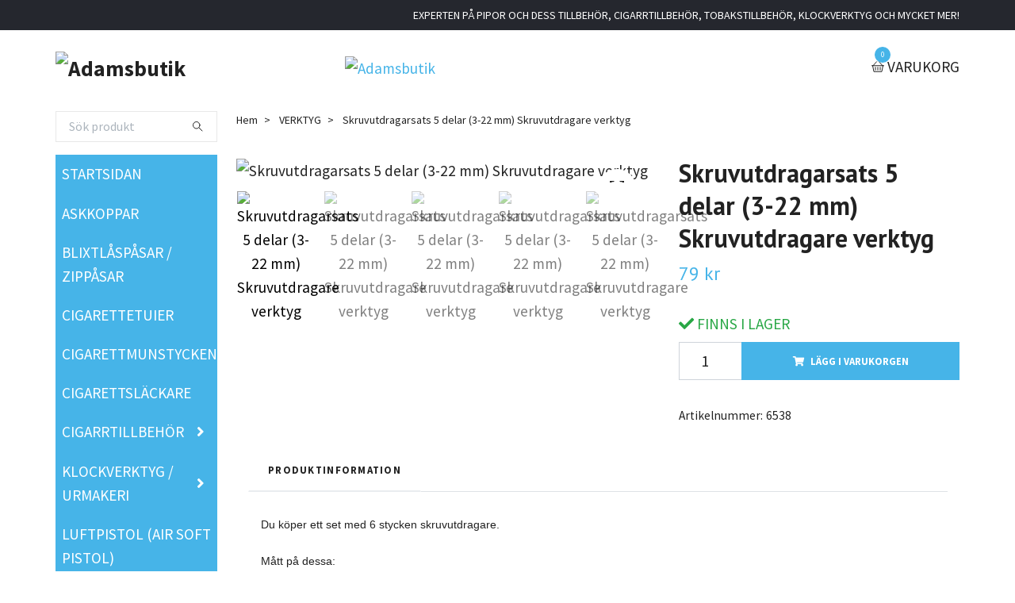

--- FILE ---
content_type: text/html; charset=utf-8
request_url: https://adamsbutik.se/verktyg1/skruvutdragare-verktyg-skruvutdragarsats
body_size: 12430
content:
<!DOCTYPE html>
<html class="no-javascript" lang="sv">
<head><meta property="ix:host" content="cdn.quickbutik.com/images"><meta http-equiv="Content-Type" content="text/html; charset=utf-8">
<title>Skruvutdragarsats 5 delar (3-22 mm) Skruvutdragare verktyg - Adamsbutik :: Pipa - Cigarr - Tobakstillbehör - Klockverktyg - med mer</title>
<meta name="author" content="Quickbutik">
<meta name="description" content="Du köper ett set med 6 stycken skruvutdragare.Mått på dessa:3-6 mm6-8 mm8-11 mm11-14 mm14-18 mm18-22 mmTotalvikt: ca 250 gram">
<meta property="og:description" content="Du köper ett set med 6 stycken skruvutdragare.Mått på dessa:3-6 mm6-8 mm8-11 mm11-14 mm14-18 mm18-22 mmTotalvikt: ca 250 gram">
<meta property="og:title" content="Skruvutdragarsats 5 delar (3-22 mm) Skruvutdragare verktyg - Adamsbutik :: Pipa - Cigarr - Tobakstillbehör - Klockverktyg - med mer">
<meta property="og:url" content="https://adamsbutik.se/verktyg1/skruvutdragare-verktyg-skruvutdragarsats">
<meta property="og:site_name" content="Adamsbutik">
<meta property="og:type" content="website">
<meta property="og:image" content="https://cdn.quickbutik.com/images/23902b/products/62d6c247d8dc5.jpeg?format=webp">
<meta property="twitter:card" content="summary">
<meta property="twitter:title" content="Adamsbutik">
<meta property="twitter:description" content="Du köper ett set med 6 stycken skruvutdragare.Mått på dessa:3-6 mm6-8 mm8-11 mm11-14 mm14-18 mm18-22 mmTotalvikt: ca 250 gram">
<meta property="twitter:image" content="https://cdn.quickbutik.com/images/23902b/products/62d6c247d8dc5.jpeg?format=webp">
<meta name="viewport" content="width=device-width, initial-scale=1, maximum-scale=1">
<script>document.documentElement.classList.remove('no-javascript');</script><!-- Vendor Assets --><link rel="stylesheet" href="https://use.fontawesome.com/releases/v5.15.4/css/all.css">
<link href="https://storage.quickbutik.com/templates/swift/css/assets.min.css?3030" rel="stylesheet">
<!-- Theme Stylesheet --><link href="https://storage.quickbutik.com/templates/swift/css/theme-main.css?3030" rel="stylesheet">
<link href="https://storage.quickbutik.com/stores/23902b/templates/swift/css/theme-sub.css?3030" rel="stylesheet">
<link href="https://storage.quickbutik.com/stores/23902b/templates/swift/css/custom.css?3030" rel="stylesheet">
<!-- Google Fonts --><link href="//fonts.googleapis.com/css?family=Source+Sans+Pro:400,700%7CPT+Sans:400,700" rel="stylesheet" type="text/css"  media="all" /><!-- Favicon--><link rel="canonical" href="https://adamsbutik.se/verktyg1/skruvutdragare-verktyg-skruvutdragarsats">
<!-- Tweaks for older IEs--><!--[if lt IE 9]>
      <script src="https://oss.maxcdn.com/html5shiv/3.7.3/html5shiv.min.js"></script>
      <script src="https://oss.maxcdn.com/respond/1.4.2/respond.min.js"></script
    ><![endif]-->	<meta name="google-site-verification" content="i4Tv07NUJHAqpk1irK5srkjMa58X28nEHqcu_3jaiDg" />
<style>.hide { display: none; }</style>
<script type="text/javascript" defer>document.addEventListener('DOMContentLoaded', () => {
    document.body.setAttribute('data-qb-page', 'product');
});</script>
</head>
<body>
    <header class="header">
   
   <!-- Section: Top Bar-->
   <div data-qb-area="top" data-qb-element="" class="top-bar  text-sm">
      <div class="container py-2">
         <div class="row align-items-center">
            <div class="col-12 col-lg-auto px-0">
               <ul class="mb-0  d-flex text-center text-sm-left justify-content-center justify-content-lg-start list-unstyled">
                  
                 
                  <!-- Component: Language Dropdown-->

                  <!-- Component: Tax Dropdown-->

                  <!-- Currency Dropdown-->

               </ul>
            </div>

            <!-- Component: Top information -->
            <div class="mt-2 mt-lg-0 col-12 col-lg  text-center text-lg-right px-0">
               <span data-qb-element="top_right_text" class="w-100">EXPERTEN PÅ PIPOR OCH DESS TILLBEHÖR, CIGARRTILLBEHÖR, TOBAKSTILLBEHÖR, KLOCKVERKTYG OCH MYCKET MER!</span>
            </div>

         </div>
      </div>
   </div>
   <!-- /Section: Top Bar -->
   <!-- Section: Main Header -->
   <div class="navbar-position"></div>
   <nav data-qb-area="header" data-qb-element="" class="navbar-expand-lg navbar-light ">
      <div class="container pt-lg-4">
         <div class="row">
            <div class="navbar col-12 px-lg-0 py-0">
               <div class="list-inline-item order-0 d-lg-none col-auto p-0 outline-none">
                  <a href="#" data-toggle="modal" data-target="#sidebarLeft" class="text-hover-primary">
                     <svg class="svg-icon navbar-icon">
                        <use xlink:href="#menu-hamburger-1"></use>
                     </svg>
                  </a>
               </div>
               <a data-qb-element="use_logo" href="https://adamsbutik.se" title="Adamsbutik"
                  class="navbar-brand order-1 order-lg-1 text-center text-md-left col-auto p-0">
               
               <img alt="Adamsbutik" class="img-fluid img-logo" srcset="https://cdn.quickbutik.com/images/23902b/templates/swift/assets/logo.png?s=3030&auto=format&dpr=1 1x, https://cdn.quickbutik.com/images/23902b/templates/swift/assets/logo.png?s=3030&auto=format&dpr=2 2x, https://cdn.quickbutik.com/images/23902b/templates/swift/assets/logo.png?s=3030&auto=format&dpr=3 3x"
                  src="https://cdn.quickbutik.com/images/23902b/templates/swift/assets/logo.png?s=3030&auto=format">
               </a>
               
               
               <a data-qb-element="header_showtopimage" class="d-none d-lg-block px-2 order-lg-2 col-5 p-0" href="/">
                  <img alt="Adamsbutik" class="img-fluid" srcset="https://cdn.quickbutik.com/images/23902b/templates/swift/assets/topimage.png?s=3030&auto=format&dpr=1 1x, https://cdn.quickbutik.com/images/23902b/templates/swift/assets/topimage.png?s=3030&auto=format&dpr=2 2x, https://cdn.quickbutik.com/images/23902b/templates/swift/assets/topimage.png?s=3030&auto=format&dpr=3 3x" src="https://cdn.quickbutik.com/images/23902b/templates/swift/assets/topimage.png?s=3030&auto=format">
               </a>
               
               <ul class="list-inline order-2 order-lg-4 mb-0 text-right col-auto p-0 outline-none">
                  <li class="list-inline-item">
                     <a data-qb-element="header_carttext" href="#" data-toggle="modal" data-target="#sidebarCart"
                        class="position-relative text-hover-primary d-flex align-items-center qs-cart-view">
                        <svg class="svg-icon navbar-icon">
                           <use xlink:href="#basket-1"></use>
                        </svg>
                        <div class="navbar-icon-badge icon-count text-white primary-bg basket-count-items">0
                        </div>
                        <span class="d-none d-sm-inline color-text-base">VARUKORG
                        </span>
                     </a>
                  </li>
               </ul>
            </div>
         </div>
      </div>
      <div class="container pt-2">
         <div class="row navbar-bg px-0 mainmenu_font_size">
            <ul class="col navbar-nav d-none d-lg-flex mt-lg-0 flex-wrap px-0">
            </ul>
         </div>
      </div>
   </nav>
   <!-- /Section: Main Header -->
</header>
<!-- Section: Top Menu -->
<div id="sidebarLeft" tabindex="-1" role="dialog" aria-hidden="true" class="modal fade modal-left">
   <div role="document" class="modal-dialog">
      <div class="modal-content">
         <div class="modal-header pb-0 border-0 d-block">
            <div class="row">
               <form action="/shop/search" method="get" class="col d-lg-flex w-100 my-lg-0 mb-2 pt-1">
                  <div class="search-wrapper input-group">
                     <input type="text" name="s" placeholder="Sök produkt" aria-label="Search"
                        aria-describedby="button-search" class="form-control pl-3 border-0 mobile-search" />
                     <div class="input-group-append ml-0">
                        <button id="button-search" type="submit" class="btn py-0 btn-underlined border-0">
                           <svg class="svg-icon navbar-icon">
                              <use xlink:href="#search-1"></use>
                           </svg>
                        </button>
                     </div>
                  </div>
               </form>
               <button type="button" data-dismiss="modal" aria-label="Close" class="close col-auto close-rotate">
                  <svg class="svg-icon w-3rem h-3rem svg-icon-light align-middle">
                     <use xlink:href="#close-1"></use>
                  </svg>
               </button>
            </div>
         </div>
         <div class="modal-body pt-0">
            <div class="px-2 pb-5">
               <ul class="nav flex-column">
                  <li class="nav-item ">
                     <a href="/" title="STARTSIDAN" class="nav-link mobile-nav-link pl-0">STARTSIDAN</a>
                  </li>
                  <li class="nav-item ">
                     <a href="/products" title="ASKKOPPAR" class="nav-link mobile-nav-link pl-0">ASKKOPPAR</a>
                  </li>
                  <li class="nav-item ">
                     <a href="/blixtpasar-zippasar" title="BLIXTLÅSPÅSAR / ZIPPÅSAR" class="nav-link mobile-nav-link pl-0">BLIXTLÅSPÅSAR / ZIPPÅSAR</a>
                  </li>
                  <li class="nav-item ">
                     <a href="/cigarettetuier" title="CIGARETTETUIER" class="nav-link mobile-nav-link pl-0">CIGARETTETUIER</a>
                  </li>
                  <li class="nav-item ">
                     <a href="/cigarettmunstycken" title="CIGARETTMUNSTYCKEN" class="nav-link mobile-nav-link pl-0">CIGARETTMUNSTYCKEN</a>
                  </li>
                  <li class="nav-item ">
                     <a href="/cigarettslackare" title="CIGARETTSLÄCKARE" class="nav-link mobile-nav-link pl-0">CIGARETTSLÄCKARE</a>
                  </li>
                  <li class="nav-item dropdown">
                     <a href="/cigarrtillbehor" data-toggle="collapse" data-target="#cat9" aria-haspopup="true"
                        aria-expanded="false"
                        class="nav-link mobile-nav-link pl-0 mobile-dropdown-toggle dropdown-toggle">CIGARRTILLBEHÖR</a>
                     <div id="cat9" class="collapse">
                        <ul class="nav flex-column ml-3">
                           <li class="nav-item">
                              <a class="nav-link mobile-nav-link pl-0 show-all" href="/cigarrtillbehor" title="CIGARRTILLBEHÖR">Visa alla i CIGARRTILLBEHÖR</a>
                           </li>
                           <li class="nav-item">
                              <a href="/cigarrtillbehor/askfat-askkoppar" class="nav-link mobile-nav-link pl-0 ">ASKFAT / ASKKOPPAR</a>
                           </li>
                           <li class="nav-item">
                              <a href="/cigarrtillbehor/fodral-etuier-vaskor" class="nav-link mobile-nav-link pl-0 ">FODRAL, ETUIER &amp; VÄSKOR</a>
                           </li>
                           <li class="nav-item">
                              <a href="/cigarrtillbehor/humidor" class="nav-link mobile-nav-link pl-0 ">HUMIDOR</a>
                           </li>
                           <li class="nav-item">
                              <a href="/cigarrtillbehor/munstycken-for-cigarr-cigarill" class="nav-link mobile-nav-link pl-0 ">MUNSTYCKEN FÖR CIGARR &amp; CIGARILL</a>
                           </li>
                           <li class="nav-item">
                              <a href="/cigarrtillbehor/tillbehor-till-cigarr-humidor" class="nav-link mobile-nav-link pl-0 ">TILLBEHÖR TILL CIGARR &amp; HUMIDOR</a>
                           </li>
                           <li class="nav-item">
                              <a href="/cigarrtillbehor/tandare-tandstickor" class="nav-link mobile-nav-link pl-0 ">TÄNDARE &amp; TÄNDSTICKOR</a>
                           </li>
                        </ul>
                     </div>
                  </li>
                  <li class="nav-item dropdown">
                     <a href="/klockverktyg-urmakeri" data-toggle="collapse" data-target="#cat137" aria-haspopup="true"
                        aria-expanded="false"
                        class="nav-link mobile-nav-link pl-0 mobile-dropdown-toggle dropdown-toggle">KLOCKVERKTYG / URMAKERI</a>
                     <div id="cat137" class="collapse">
                        <ul class="nav flex-column ml-3">
                           <li class="nav-item">
                              <a class="nav-link mobile-nav-link pl-0 show-all" href="/klockverktyg-urmakeri" title="KLOCKVERKTYG / URMAKERI">Visa alla i KLOCKVERKTYG / URMAKERI</a>
                           </li>
                           <li class="nav-item">
                              <a href="/klockverktyg-urmakeri/verktyg" class="nav-link mobile-nav-link pl-0 ">KLOCKVERKTYG</a>
                           </li>
                           <li class="nav-item">
                              <a href="/klockverktyg-urmakeri/klockarmband" class="nav-link mobile-nav-link pl-0 ">KLOCKARMBAND</a>
                           </li>
                           <li class="nav-item">
                              <a href="/klockverktyg-urmakeri/forstoring-lupp-glasogon" class="nav-link mobile-nav-link pl-0 ">FÖRSTORINGSGLAS (Lupp &amp; Glasögon)</a>
                           </li>
                           <li class="nav-item">
                              <a href="/klockverktyg-urmakeri/reservdelar" class="nav-link mobile-nav-link pl-0 ">RESERVDELAR</a>
                           </li>
                        </ul>
                     </div>
                  </li>
                  <li class="nav-item ">
                     <a href="/air-soft-pistoler" title="LUFTPISTOL (AIR SOFT PISTOL)" class="nav-link mobile-nav-link pl-0">LUFTPISTOL (AIR SOFT PISTOL)</a>
                  </li>
                  <li class="nav-item ">
                     <a href="/modellbilar" title="MODELLBILAR OCH MOTORCYKEL" class="nav-link mobile-nav-link pl-0">MODELLBILAR OCH MOTORCYKEL</a>
                  </li>
                  <li class="nav-item dropdown">
                     <a href="/pipor" data-toggle="collapse" data-target="#cat11" aria-haspopup="true"
                        aria-expanded="false"
                        class="nav-link mobile-nav-link pl-0 mobile-dropdown-toggle dropdown-toggle">PIPOR</a>
                     <div id="cat11" class="collapse">
                        <ul class="nav flex-column ml-3">
                           <li class="nav-item">
                              <a class="nav-link mobile-nav-link pl-0 show-all" href="/pipor" title="PIPOR">Visa alla i PIPOR</a>
                           </li>
                           <li class="nav-item">
                              <a href="/pipor/amadeus-pipor" class="nav-link mobile-nav-link pl-0 ">Amadeus Pipor (Grekland)</a>
                           </li>
                           <li class="nav-item">
                              <a href="/pipor/angelo-pipor" class="nav-link mobile-nav-link pl-0 ">Angelo Pipor</a>
                           </li>
                           <li class="nav-item">
                              <a href="/pipor/billiga-pipor-tillverkade-i-kina" class="nav-link mobile-nav-link pl-0 ">Billiga pipor (Kina)</a>
                           </li>
                           <li class="nav-item">
                              <a href="/pipor/boktra-pipor-tillverkade-i-tjeckien" class="nav-link mobile-nav-link pl-0 ">Bokträ pipor</a>
                           </li>
                           <li class="nav-item">
                              <a href="/pipor/cassis-pipor" class="nav-link mobile-nav-link pl-0 ">Cassis pipor</a>
                           </li>
                           <li class="nav-item">
                              <a href="/pipor/digger-pipor" class="nav-link mobile-nav-link pl-0 ">Digger &amp; Dollar pipor</a>
                           </li>
                           <li class="nav-item">
                              <a href="/pipor/falcon-pipor-tillverkade-i-storbritannien" class="nav-link mobile-nav-link pl-0 ">Falcon pipor (Storbritannien)</a>
                           </li>
                           <li class="nav-item">
                              <a href="/pipor/glas-pipor" class="nav-link mobile-nav-link pl-0 ">Glas pipor</a>
                           </li>
                           <li class="nav-item">
                              <a href="/pipor/hobby-pipa-gor-det-sjalv-pipa" class="nav-link mobile-nav-link pl-0 ">Hobby pipa / Gör det själv-Pipa</a>
                           </li>
                           <li class="nav-item">
                              <a href="/pipor/indiska-pipor" class="nav-link mobile-nav-link pl-0 ">Indiska pipor &amp; Stenpipor (Indien)</a>
                           </li>
                           <li class="nav-item">
                              <a href="/pipor/lorenzo-pipor-tillverkade-i-italien" class="nav-link mobile-nav-link pl-0 ">Italienska pipor (Lorenzo / Molina / m.m.)</a>
                           </li>
                           <li class="nav-item">
                              <a href="/pipor/klassiska-pipor-tillverkade-i-tjeckien" class="nav-link mobile-nav-link pl-0 ">Tjeckiska pipor (Tjeckien)</a>
                           </li>
                           <li class="nav-item dropdown">
                              <a href="#" data-target="#subcat52" data-toggle="collapse" aria-haspopup="true"
                                 aria-expanded="false" class="nav-link pl-0 dropdown-toggle">Tyska pipor (VAUEN, m.m)</a>
                              <div id="subcat52" class="collapse">
                                 <ul class="nav flex-column ml-3">
                                    <li class="nav-item">
                                       <a class="nav-link mobile-nav-link pl-0 show-all" href="/pipor/klassiska-pipor-tillverkade-i-tyskland"
                                          title="Tyska pipor (VAUEN, m.m)">Visa alla i Tyska pipor (VAUEN, m.m)</a>
                                    </li>
                                    <li class="nav-item">
                                       <a href="/pipor/klassiska-pipor-tillverkade-i-tyskland/vauen-tyska-pipor" class="nav-link pl-0 ">VAUEN (Made in Germany)</a>
                                    </li>
                                    <li class="nav-item">
                                       <a href="/pipor/klassiska-pipor-tillverkade-i-tyskland/ovriga-tyska-pipor" class="nav-link pl-0 ">Övriga tyska pipor</a>
                                    </li>
                                 </ul>
                              </div>
                           </li>
                           <li class="nav-item">
                              <a href="/pipor/lerpipa-kritpipa" class="nav-link mobile-nav-link pl-0 ">Lerpipa / Kritpipa</a>
                           </li>
                           <li class="nav-item">
                              <a href="/pipor/langa-pipor" class="nav-link mobile-nav-link pl-0 ">Långa pipor</a>
                           </li>
                           <li class="nav-item">
                              <a href="/pipor/majs-och-korsbarspipor" class="nav-link mobile-nav-link pl-0 ">Majs- och Körsbärspipor</a>
                           </li>
                           <li class="nav-item">
                              <a href="/pipor/metallpipor" class="nav-link mobile-nav-link pl-0 ">Metallpipor</a>
                           </li>
                           <li class="nav-item">
                              <a href="/pipor/mini-pipor" class="nav-link mobile-nav-link pl-0 ">Mini pipor</a>
                           </li>
                           <li class="nav-item">
                              <a href="/pipor/pip-set" class="nav-link mobile-nav-link pl-0 ">Pipset</a>
                           </li>
                           <li class="nav-item">
                              <a href="/pipor/pipor-i-display" class="nav-link mobile-nav-link pl-0 ">Pipor i Display</a>
                           </li>
                           <li class="nav-item">
                              <a href="/pipor/pipor-med-vaska" class="nav-link mobile-nav-link pl-0 ">Pipor med väska</a>
                           </li>
                           <li class="nav-item">
                              <a href="/pipor/paron-pipor-tillverkade-i-polen" class="nav-link mobile-nav-link pl-0 ">Päron pipor (Polen)</a>
                           </li>
                           <li class="nav-item">
                              <a href="/pipor/sjoskum-pipor" class="nav-link mobile-nav-link pl-0 ">Sjöskum pipor (Meerchaum)</a>
                           </li>
                           <li class="nav-item">
                              <a href="/pipor/spanska-pipor-tillverkade-i-spanien" class="nav-link mobile-nav-link pl-0 ">Spanska pipor (Spanien)</a>
                           </li>
                           <li class="nav-item">
                              <a href="/pipor/szabo-pipa-tillverkade-i-ungern" class="nav-link mobile-nav-link pl-0 ">Szabo Pipa (Ungern)</a>
                           </li>
                           <li class="nav-item">
                              <a href="/pipor/ukraina-pipor" class="nav-link mobile-nav-link pl-0 ">Ukrainska pipor (Ukraina)</a>
                           </li>
                        </ul>
                     </div>
                  </li>
                  <li class="nav-item dropdown">
                     <a href="/piptillbehor" data-toggle="collapse" data-target="#cat12" aria-haspopup="true"
                        aria-expanded="false"
                        class="nav-link mobile-nav-link pl-0 mobile-dropdown-toggle dropdown-toggle">PIPTILLBEHÖR</a>
                     <div id="cat12" class="collapse">
                        <ul class="nav flex-column ml-3">
                           <li class="nav-item">
                              <a class="nav-link mobile-nav-link pl-0 show-all" href="/piptillbehor" title="PIPTILLBEHÖR">Visa alla i PIPTILLBEHÖR</a>
                           </li>
                           <li class="nav-item">
                              <a href="/piptillbehor/13-askkoppar" class="nav-link mobile-nav-link pl-0 ">Pipaskfat / Pipaskkoppar</a>
                           </li>
                           <li class="nav-item">
                              <a href="/piptillbehor/munstycken" class="nav-link mobile-nav-link pl-0 ">Pipmunstycke / Pipskaft</a>
                           </li>
                           <li class="nav-item">
                              <a href="/piptillbehor/pipfilter" class="nav-link mobile-nav-link pl-0 ">Pipfilter</a>
                           </li>
                           <li class="nav-item">
                              <a href="/piptillbehor/pipnat" class="nav-link mobile-nav-link pl-0 ">Pipnät</a>
                           </li>
                           <li class="nav-item">
                              <a href="/piptillbehor/pipstall" class="nav-link mobile-nav-link pl-0 ">Pipställ</a>
                           </li>
                           <li class="nav-item">
                              <a href="/piptillbehor/91-tandare-tandstickor" class="nav-link mobile-nav-link pl-0 ">Piptändare &amp; Tändstickor</a>
                           </li>
                           <li class="nav-item">
                              <a href="/piptillbehor/vard-verktyg-rengoring" class="nav-link mobile-nav-link pl-0 ">Vård, Verktyg &amp; Rengöring</a>
                           </li>
                           <li class="nav-item">
                              <a href="/piptillbehor/vaskor-forvaring" class="nav-link mobile-nav-link pl-0 ">Pipväska / Pipfodral / Förvaring</a>
                           </li>
                        </ul>
                     </div>
                  </li>
                  <li class="nav-item ">
                     <a href="/plunta" title="PLUNTA" class="nav-link mobile-nav-link pl-0">PLUNTA</a>
                  </li>
                  <li class="nav-item ">
                     <a href="/plat-planbocker" title="PLÅT-PLÅNBÖCKER" class="nav-link mobile-nav-link pl-0">PLÅT-PLÅNBÖCKER</a>
                  </li>
                  <li class="nav-item dropdown">
                     <a href="/rullpapper" data-toggle="collapse" data-target="#cat15" aria-haspopup="true"
                        aria-expanded="false"
                        class="nav-link mobile-nav-link pl-0 mobile-dropdown-toggle dropdown-toggle">RULLPAPPER</a>
                     <div id="cat15" class="collapse">
                        <ul class="nav flex-column ml-3">
                           <li class="nav-item">
                              <a class="nav-link mobile-nav-link pl-0 show-all" href="/rullpapper" title="RULLPAPPER">Visa alla i RULLPAPPER</a>
                           </li>
                           <li class="nav-item">
                              <a href="/rullpapper/bluntwrap" class="nav-link mobile-nav-link pl-0 ">Bluntwrap</a>
                           </li>
                           <li class="nav-item">
                              <a href="/rullpapper/elements" class="nav-link mobile-nav-link pl-0 ">Elements</a>
                           </li>
                           <li class="nav-item">
                              <a href="/rullpapper/filter" class="nav-link mobile-nav-link pl-0 ">Filter / Filtertips</a>
                           </li>
                           <li class="nav-item">
                              <a href="/rullpapper/fardigrullade-koniska-rullpapper-cones" class="nav-link mobile-nav-link pl-0 ">Färdigrullade koniska rullpapper (Cones)</a>
                           </li>
                           <li class="nav-item">
                              <a href="/rullpapper/genomskinligt-rullpapper" class="nav-link mobile-nav-link pl-0 ">Genomskinligt rullpapper</a>
                           </li>
                           <li class="nav-item">
                              <a href="/rullpapper/ocb" class="nav-link mobile-nav-link pl-0 ">OCB</a>
                           </li>
                           <li class="nav-item">
                              <a href="/rullpapper/raw" class="nav-link mobile-nav-link pl-0 ">RAW</a>
                           </li>
                           <li class="nav-item">
                              <a href="/rullpapper/rizla" class="nav-link mobile-nav-link pl-0 ">Rizla</a>
                           </li>
                           <li class="nav-item">
                              <a href="/rullpapper/rullpapper-med-smak" class="nav-link mobile-nav-link pl-0 ">Rullpapper med smak</a>
                           </li>
                        </ul>
                     </div>
                  </li>
                  <li class="nav-item ">
                     <a href="/stash-forvaring" title="STASH / FÖRVARING" class="nav-link mobile-nav-link pl-0">STASH / FÖRVARING</a>
                  </li>
                  <li class="nav-item dropdown">
                     <a href="/tobakstillbehor" data-toggle="collapse" data-target="#cat17" aria-haspopup="true"
                        aria-expanded="false"
                        class="nav-link mobile-nav-link pl-0 mobile-dropdown-toggle dropdown-toggle">TOBAKSTILLBEHÖR</a>
                     <div id="cat17" class="collapse">
                        <ul class="nav flex-column ml-3">
                           <li class="nav-item">
                              <a class="nav-link mobile-nav-link pl-0 show-all" href="/tobakstillbehor" title="TOBAKSTILLBEHÖR">Visa alla i TOBAKSTILLBEHÖR</a>
                           </li>
                           <li class="nav-item">
                              <a href="/tobakstillbehor/17-filter" class="nav-link mobile-nav-link pl-0 ">Filter</a>
                           </li>
                           <li class="nav-item">
                              <a href="/tobakstillbehor/grinder-malare" class="nav-link mobile-nav-link pl-0 ">Grinder (malare)</a>
                           </li>
                           <li class="nav-item">
                              <a href="/tobakstillbehor/hylsmaskin" class="nav-link mobile-nav-link pl-0 ">Hylsmaskin</a>
                           </li>
                           <li class="nav-item">
                              <a href="/tobakstillbehor/rullmaskin" class="nav-link mobile-nav-link pl-0 ">Rullmaskin</a>
                           </li>
                           <li class="nav-item">
                              <a href="/tobakstillbehor/rokelse" class="nav-link mobile-nav-link pl-0 ">Rökelse</a>
                           </li>
                           <li class="nav-item">
                              <a href="/tobakstillbehor/tobaksforvaring" class="nav-link mobile-nav-link pl-0 ">Tobaksförvaring</a>
                           </li>
                           <li class="nav-item">
                              <a href="/tobakstillbehor/tandstickor" class="nav-link mobile-nav-link pl-0 ">Tändstickor</a>
                           </li>
                        </ul>
                     </div>
                  </li>
                  <li class="nav-item dropdown">
                     <a href="/tandare-zippo-gas-mm" data-toggle="collapse" data-target="#cat85" aria-haspopup="true"
                        aria-expanded="false"
                        class="nav-link mobile-nav-link pl-0 mobile-dropdown-toggle dropdown-toggle">TÄNDARE (ZIPPO, GAS, M.M)</a>
                     <div id="cat85" class="collapse">
                        <ul class="nav flex-column ml-3">
                           <li class="nav-item">
                              <a class="nav-link mobile-nav-link pl-0 show-all" href="/tandare-zippo-gas-mm" title="TÄNDARE (ZIPPO, GAS, M.M)">Visa alla i TÄNDARE (ZIPPO, GAS, M.M)</a>
                           </li>
                           <li class="nav-item">
                              <a href="/tandare-zippo-gas-mm/bensintandare" class="nav-link mobile-nav-link pl-0 ">Bensintändare</a>
                           </li>
                           <li class="nav-item">
                              <a href="/tandare-zippo-gas-mm/bic-tandare" class="nav-link mobile-nav-link pl-0 ">BIC Tändare</a>
                           </li>
                           <li class="nav-item">
                              <a href="/tandare-zippo-gas-mm/gas-och-storm-tandare" class="nav-link mobile-nav-link pl-0 ">Gas och storm tändare</a>
                           </li>
                           <li class="nav-item">
                              <a href="/tandare-zippo-gas-mm/piptandare" class="nav-link mobile-nav-link pl-0 ">Piptändare</a>
                           </li>
                           <li class="nav-item">
                              <a href="/tandare-zippo-gas-mm/zippo-tandare-tillbehor" class="nav-link mobile-nav-link pl-0 ">Zippo (tändare &amp; tillbehör)</a>
                           </li>
                        </ul>
                     </div>
                  </li>
                  <li class="nav-item ">
                     <a href="/vattenpipor" title="VATTENPIPOR" class="nav-link mobile-nav-link pl-0">VATTENPIPOR</a>
                  </li>
                  <li class="nav-item ">
                     <a href="/vagar-digital-balans" title="VÅGAR (DIGITAL &amp; BALANS)" class="nav-link mobile-nav-link pl-0">VÅGAR (DIGITAL &amp; BALANS)</a>
                  </li>
                  <li class="nav-item ">
                     <a href="/verktyg1" title="VERKTYG" class="nav-link mobile-nav-link pl-0">VERKTYG</a>
                  </li>
                  <li class="nav-item ">
                     <a href="/ovrigt" title="ÖVRIGT" class="nav-link mobile-nav-link pl-0">ÖVRIGT</a>
                  </li>
               </ul>
            </div>
         </div>
      </div>
   </div>
</div>
<!-- /Section: Top Menu --><div class="container">
        <div class="row">
        <div data-qb-area="side_elements" data-qb-dynamic-elements="side_elements" class="sidebar  pr-lg-4 pl-lg-0 pt-4  order-lg-1 order-2 col-lg-3">

   
   



   <div data-qb-element="sidesearch" class="pb-3 align-items-center">
      <form action="/shop/search" method="get" class="d-lg-flex order-lg-2 d-none my-lg-0 flex-grow-1 top-searchbar text-center">
         <div class="search-wrapper input-group">
            <input type="text" name="s" placeholder="Sök produkt" aria-label="Search" aria-describedby="button-search-sidebar" class="form-control pl-3 border-0">
            <div class="input-group-append ml-0 bg-white">
               <button id="button-search-sidebar" type="submit" class="btn py-0 btn-underlined border-0">
                  <svg class="svg-icon navbar-icon">
                     <use xlink:href="#search-1"></use>
                  </svg>
               </button>
            </div>
         </div>
      </form>
   </div>



   
   

   <div data-qb-element="sidemenu" id="categoriesMenu" role="menu" class="expand-lg collapse">
      <ul class="sidebar-icon-menu pb-3 mt-4 mt-lg-0">
         <li class=" sidefont-4" style="background-color: #46b4e8;">
            <a href="/" title="STARTSIDAN" class="pl-2 d-block" style="color: #ffffff;">STARTSIDAN</a>
         </li>
         <li class=" sidefont-4" style="background-color: #46b4e8;">
            <a href="/products" title="ASKKOPPAR" class="pl-2 d-block" style="color: #ffffff;">ASKKOPPAR</a>
         </li>
         <li class=" sidefont-4" style="background-color: #46b4e8;">
            <a href="/blixtpasar-zippasar" title="BLIXTLÅSPÅSAR / ZIPPÅSAR" class="pl-2 d-block" style="color: #ffffff;">BLIXTLÅSPÅSAR / ZIPPÅSAR</a>
         </li>
         <li class=" sidefont-4" style="background-color: #46b4e8;">
            <a href="/cigarettetuier" title="CIGARETTETUIER" class="pl-2 d-block" style="color: #ffffff;">CIGARETTETUIER</a>
         </li>
         <li class=" sidefont-4" style="background-color: #46b4e8;">
            <a href="/cigarettmunstycken" title="CIGARETTMUNSTYCKEN" class="pl-2 d-block" style="color: #ffffff;">CIGARETTMUNSTYCKEN</a>
         </li>
         <li class=" sidefont-4" style="background-color: #46b4e8;">
            <a href="/cigarettslackare" title="CIGARETTSLÄCKARE" class="pl-2 d-block" style="color: #ffffff;">CIGARETTSLÄCKARE</a>
         </li>
         <li class="py-0">
            <div class="d-flex align-items-center justify-content-between" style="background-color: #46b4e8;">
               <a href="/cigarrtillbehor" class="sidefont-4 col-auto pl-2 pl-0 sidefont-4" style="color: #ffffff;">CIGARRTILLBEHÖR</a>
               <a href="/cigarrtillbehor" data-toggle="collapse" data-target="#sidecat9" aria-haspopup="true" aria-expanded="false" class="w-100 pl-0 font-weight-bold sidebar-icon-menu-item sidefont-4" style="color: #ffffff;"></a>
            </div>
            <div id="sidecat9" class="collapse pl-3" style="background-color: #f5f7f9;">
               <ul class="nav flex-column mt-0 sidebar-icon-menu sidebar-icon-submenu mb-0 ml-0">
                  <li class="nav-item sidefont-4">
                     <a href="/cigarrtillbehor/askfat-askkoppar" class="pl-0 d-block " style="color: #222222">ASKFAT / ASKKOPPAR</a>
                  </li>
                  <li class="nav-item sidefont-4">
                     <a href="/cigarrtillbehor/fodral-etuier-vaskor" class="pl-0 d-block " style="color: #222222">FODRAL, ETUIER &amp; VÄSKOR</a>
                  </li>
                  <li class="nav-item sidefont-4">
                     <a href="/cigarrtillbehor/humidor" class="pl-0 d-block " style="color: #222222">HUMIDOR</a>
                  </li>
                  <li class="nav-item sidefont-4">
                     <a href="/cigarrtillbehor/munstycken-for-cigarr-cigarill" class="pl-0 d-block " style="color: #222222">MUNSTYCKEN FÖR CIGARR &amp; CIGARILL</a>
                  </li>
                  <li class="nav-item sidefont-4">
                     <a href="/cigarrtillbehor/tillbehor-till-cigarr-humidor" class="pl-0 d-block " style="color: #222222">TILLBEHÖR TILL CIGARR &amp; HUMIDOR</a>
                  </li>
                  <li class="nav-item sidefont-4">
                     <a href="/cigarrtillbehor/tandare-tandstickor" class="pl-0 d-block " style="color: #222222">TÄNDARE &amp; TÄNDSTICKOR</a>
                  </li>
               </ul>
            </div>
         </li>
         <li class="py-0">
            <div class="d-flex align-items-center justify-content-between" style="background-color: #46b4e8;">
               <a href="/klockverktyg-urmakeri" class="sidefont-4 col-auto pl-2 pl-0 sidefont-4" style="color: #ffffff;">KLOCKVERKTYG / URMAKERI</a>
               <a href="/klockverktyg-urmakeri" data-toggle="collapse" data-target="#sidecat137" aria-haspopup="true" aria-expanded="false" class="w-100 pl-0 font-weight-bold sidebar-icon-menu-item sidefont-4" style="color: #ffffff;"></a>
            </div>
            <div id="sidecat137" class="collapse pl-3" style="background-color: #f5f7f9;">
               <ul class="nav flex-column mt-0 sidebar-icon-menu sidebar-icon-submenu mb-0 ml-0">
                  <li class="nav-item sidefont-4">
                     <a href="/klockverktyg-urmakeri/verktyg" class="pl-0 d-block " style="color: #222222">KLOCKVERKTYG</a>
                  </li>
                  <li class="nav-item sidefont-4">
                     <a href="/klockverktyg-urmakeri/klockarmband" class="pl-0 d-block " style="color: #222222">KLOCKARMBAND</a>
                  </li>
                  <li class="nav-item sidefont-4">
                     <a href="/klockverktyg-urmakeri/forstoring-lupp-glasogon" class="pl-0 d-block " style="color: #222222">FÖRSTORINGSGLAS (Lupp &amp; Glasögon)</a>
                  </li>
                  <li class="nav-item sidefont-4">
                     <a href="/klockverktyg-urmakeri/reservdelar" class="pl-0 d-block " style="color: #222222">RESERVDELAR</a>
                  </li>
               </ul>
            </div>
         </li>
         <li class=" sidefont-4" style="background-color: #46b4e8;">
            <a href="/air-soft-pistoler" title="LUFTPISTOL (AIR SOFT PISTOL)" class="pl-2 d-block" style="color: #ffffff;">LUFTPISTOL (AIR SOFT PISTOL)</a>
         </li>
         <li class=" sidefont-4" style="background-color: #46b4e8;">
            <a href="/modellbilar" title="MODELLBILAR OCH MOTORCYKEL" class="pl-2 d-block" style="color: #ffffff;">MODELLBILAR OCH MOTORCYKEL</a>
         </li>
         <li class="py-0">
            <div class="d-flex align-items-center justify-content-between" style="background-color: #46b4e8;">
               <a href="/pipor" class="sidefont-4 col-auto pl-2 pl-0 sidefont-4" style="color: #ffffff;">PIPOR</a>
               <a href="/pipor" data-toggle="collapse" data-target="#sidecat11" aria-haspopup="true" aria-expanded="false" class="w-100 pl-0 font-weight-bold sidebar-icon-menu-item sidefont-4" style="color: #ffffff;"></a>
            </div>
            <div id="sidecat11" class="collapse pl-3" style="background-color: #f5f7f9;">
               <ul class="nav flex-column mt-0 sidebar-icon-menu sidebar-icon-submenu mb-0 ml-0">
                  <li class="nav-item sidefont-4">
                     <a href="/pipor/amadeus-pipor" class="pl-0 d-block " style="color: #222222">Amadeus Pipor (Grekland)</a>
                  </li>
                  <li class="nav-item sidefont-4">
                     <a href="/pipor/angelo-pipor" class="pl-0 d-block " style="color: #222222">Angelo Pipor</a>
                  </li>
                  <li class="nav-item sidefont-4">
                     <a href="/pipor/billiga-pipor-tillverkade-i-kina" class="pl-0 d-block " style="color: #222222">Billiga pipor (Kina)</a>
                  </li>
                  <li class="nav-item sidefont-4">
                     <a href="/pipor/boktra-pipor-tillverkade-i-tjeckien" class="pl-0 d-block " style="color: #222222">Bokträ pipor</a>
                  </li>
                  <li class="nav-item sidefont-4">
                     <a href="/pipor/cassis-pipor" class="pl-0 d-block " style="color: #222222">Cassis pipor</a>
                  </li>
                  <li class="nav-item sidefont-4">
                     <a href="/pipor/digger-pipor" class="pl-0 d-block " style="color: #222222">Digger &amp; Dollar pipor</a>
                  </li>
                  <li class="nav-item sidefont-4">
                     <a href="/pipor/falcon-pipor-tillverkade-i-storbritannien" class="pl-0 d-block " style="color: #222222">Falcon pipor (Storbritannien)</a>
                  </li>
                  <li class="nav-item sidefont-4">
                     <a href="/pipor/glas-pipor" class="pl-0 d-block " style="color: #222222">Glas pipor</a>
                  </li>
                  <li class="nav-item sidefont-4">
                     <a href="/pipor/hobby-pipa-gor-det-sjalv-pipa" class="pl-0 d-block " style="color: #222222">Hobby pipa / Gör det själv-Pipa</a>
                  </li>
                  <li class="nav-item sidefont-4">
                     <a href="/pipor/indiska-pipor" class="pl-0 d-block " style="color: #222222">Indiska pipor &amp; Stenpipor (Indien)</a>
                  </li>
                  <li class="nav-item sidefont-4">
                     <a href="/pipor/lorenzo-pipor-tillverkade-i-italien" class="pl-0 d-block " style="color: #222222">Italienska pipor (Lorenzo / Molina / m.m.)</a>
                  </li>
                  <li class="nav-item sidefont-4">
                     <a href="/pipor/klassiska-pipor-tillverkade-i-tjeckien" class="pl-0 d-block " style="color: #222222">Tjeckiska pipor (Tjeckien)</a>
                  </li>
                  <li class="d-flex align-items-center justify-content-between">
                     <a href="/pipor/klassiska-pipor-tillverkade-i-tyskland" class="col-auto pl-0 sidefont-4" style="color: #222222">Tyska pipor (VAUEN, m.m)</a>
                     <a href="/pipor/klassiska-pipor-tillverkade-i-tyskland" data-toggle="collapse" data-target="#sidesubcat52" aria-haspopup="true"
                        aria-expanded="false"
                        class="w-100 pl-0 font-weight-bold sidebar-icon-menu-item sidefont-4" style="color: #222222"></a>
                  </li>
                  <li class="nav-item dropdown">
                     <div id="sidesubcat52" class="collapse">
                        <ul class="nav flex-column ml-3">
                           <li class="sidefont-4 nav-item">
                              <a href="/pipor/klassiska-pipor-tillverkade-i-tyskland/vauen-tyska-pipor" class="pl-0 d-block " style="color: #222222; opacity: 0.8;">VAUEN (Made in Germany)</a>
                           </li>
                           <li class="sidefont-4 nav-item">
                              <a href="/pipor/klassiska-pipor-tillverkade-i-tyskland/ovriga-tyska-pipor" class="pl-0 d-block " style="color: #222222; opacity: 0.8;">Övriga tyska pipor</a>
                           </li>
                        </ul>
                     </div>
                  </li>
                  <li class="nav-item sidefont-4">
                     <a href="/pipor/lerpipa-kritpipa" class="pl-0 d-block " style="color: #222222">Lerpipa / Kritpipa</a>
                  </li>
                  <li class="nav-item sidefont-4">
                     <a href="/pipor/langa-pipor" class="pl-0 d-block " style="color: #222222">Långa pipor</a>
                  </li>
                  <li class="nav-item sidefont-4">
                     <a href="/pipor/majs-och-korsbarspipor" class="pl-0 d-block " style="color: #222222">Majs- och Körsbärspipor</a>
                  </li>
                  <li class="nav-item sidefont-4">
                     <a href="/pipor/metallpipor" class="pl-0 d-block " style="color: #222222">Metallpipor</a>
                  </li>
                  <li class="nav-item sidefont-4">
                     <a href="/pipor/mini-pipor" class="pl-0 d-block " style="color: #222222">Mini pipor</a>
                  </li>
                  <li class="nav-item sidefont-4">
                     <a href="/pipor/pip-set" class="pl-0 d-block " style="color: #222222">Pipset</a>
                  </li>
                  <li class="nav-item sidefont-4">
                     <a href="/pipor/pipor-i-display" class="pl-0 d-block " style="color: #222222">Pipor i Display</a>
                  </li>
                  <li class="nav-item sidefont-4">
                     <a href="/pipor/pipor-med-vaska" class="pl-0 d-block " style="color: #222222">Pipor med väska</a>
                  </li>
                  <li class="nav-item sidefont-4">
                     <a href="/pipor/paron-pipor-tillverkade-i-polen" class="pl-0 d-block " style="color: #222222">Päron pipor (Polen)</a>
                  </li>
                  <li class="nav-item sidefont-4">
                     <a href="/pipor/sjoskum-pipor" class="pl-0 d-block " style="color: #222222">Sjöskum pipor (Meerchaum)</a>
                  </li>
                  <li class="nav-item sidefont-4">
                     <a href="/pipor/spanska-pipor-tillverkade-i-spanien" class="pl-0 d-block " style="color: #222222">Spanska pipor (Spanien)</a>
                  </li>
                  <li class="nav-item sidefont-4">
                     <a href="/pipor/szabo-pipa-tillverkade-i-ungern" class="pl-0 d-block " style="color: #222222">Szabo Pipa (Ungern)</a>
                  </li>
                  <li class="nav-item sidefont-4">
                     <a href="/pipor/ukraina-pipor" class="pl-0 d-block " style="color: #222222">Ukrainska pipor (Ukraina)</a>
                  </li>
               </ul>
            </div>
         </li>
         <li class="py-0">
            <div class="d-flex align-items-center justify-content-between" style="background-color: #46b4e8;">
               <a href="/piptillbehor" class="sidefont-4 col-auto pl-2 pl-0 sidefont-4" style="color: #ffffff;">PIPTILLBEHÖR</a>
               <a href="/piptillbehor" data-toggle="collapse" data-target="#sidecat12" aria-haspopup="true" aria-expanded="false" class="w-100 pl-0 font-weight-bold sidebar-icon-menu-item sidefont-4" style="color: #ffffff;"></a>
            </div>
            <div id="sidecat12" class="collapse pl-3" style="background-color: #f5f7f9;">
               <ul class="nav flex-column mt-0 sidebar-icon-menu sidebar-icon-submenu mb-0 ml-0">
                  <li class="nav-item sidefont-4">
                     <a href="/piptillbehor/13-askkoppar" class="pl-0 d-block " style="color: #222222">Pipaskfat / Pipaskkoppar</a>
                  </li>
                  <li class="nav-item sidefont-4">
                     <a href="/piptillbehor/munstycken" class="pl-0 d-block " style="color: #222222">Pipmunstycke / Pipskaft</a>
                  </li>
                  <li class="nav-item sidefont-4">
                     <a href="/piptillbehor/pipfilter" class="pl-0 d-block " style="color: #222222">Pipfilter</a>
                  </li>
                  <li class="nav-item sidefont-4">
                     <a href="/piptillbehor/pipnat" class="pl-0 d-block " style="color: #222222">Pipnät</a>
                  </li>
                  <li class="nav-item sidefont-4">
                     <a href="/piptillbehor/pipstall" class="pl-0 d-block " style="color: #222222">Pipställ</a>
                  </li>
                  <li class="nav-item sidefont-4">
                     <a href="/piptillbehor/91-tandare-tandstickor" class="pl-0 d-block " style="color: #222222">Piptändare &amp; Tändstickor</a>
                  </li>
                  <li class="nav-item sidefont-4">
                     <a href="/piptillbehor/vard-verktyg-rengoring" class="pl-0 d-block " style="color: #222222">Vård, Verktyg &amp; Rengöring</a>
                  </li>
                  <li class="nav-item sidefont-4">
                     <a href="/piptillbehor/vaskor-forvaring" class="pl-0 d-block " style="color: #222222">Pipväska / Pipfodral / Förvaring</a>
                  </li>
               </ul>
            </div>
         </li>
         <li class=" sidefont-4" style="background-color: #46b4e8;">
            <a href="/plunta" title="PLUNTA" class="pl-2 d-block" style="color: #ffffff;">PLUNTA</a>
         </li>
         <li class=" sidefont-4" style="background-color: #46b4e8;">
            <a href="/plat-planbocker" title="PLÅT-PLÅNBÖCKER" class="pl-2 d-block" style="color: #ffffff;">PLÅT-PLÅNBÖCKER</a>
         </li>
         <li class="py-0">
            <div class="d-flex align-items-center justify-content-between" style="background-color: #46b4e8;">
               <a href="/rullpapper" class="sidefont-4 col-auto pl-2 pl-0 sidefont-4" style="color: #ffffff;">RULLPAPPER</a>
               <a href="/rullpapper" data-toggle="collapse" data-target="#sidecat15" aria-haspopup="true" aria-expanded="false" class="w-100 pl-0 font-weight-bold sidebar-icon-menu-item sidefont-4" style="color: #ffffff;"></a>
            </div>
            <div id="sidecat15" class="collapse pl-3" style="background-color: #f5f7f9;">
               <ul class="nav flex-column mt-0 sidebar-icon-menu sidebar-icon-submenu mb-0 ml-0">
                  <li class="nav-item sidefont-4">
                     <a href="/rullpapper/bluntwrap" class="pl-0 d-block " style="color: #222222">Bluntwrap</a>
                  </li>
                  <li class="nav-item sidefont-4">
                     <a href="/rullpapper/elements" class="pl-0 d-block " style="color: #222222">Elements</a>
                  </li>
                  <li class="nav-item sidefont-4">
                     <a href="/rullpapper/filter" class="pl-0 d-block " style="color: #222222">Filter / Filtertips</a>
                  </li>
                  <li class="nav-item sidefont-4">
                     <a href="/rullpapper/fardigrullade-koniska-rullpapper-cones" class="pl-0 d-block " style="color: #222222">Färdigrullade koniska rullpapper (Cones)</a>
                  </li>
                  <li class="nav-item sidefont-4">
                     <a href="/rullpapper/genomskinligt-rullpapper" class="pl-0 d-block " style="color: #222222">Genomskinligt rullpapper</a>
                  </li>
                  <li class="nav-item sidefont-4">
                     <a href="/rullpapper/ocb" class="pl-0 d-block " style="color: #222222">OCB</a>
                  </li>
                  <li class="nav-item sidefont-4">
                     <a href="/rullpapper/raw" class="pl-0 d-block " style="color: #222222">RAW</a>
                  </li>
                  <li class="nav-item sidefont-4">
                     <a href="/rullpapper/rizla" class="pl-0 d-block " style="color: #222222">Rizla</a>
                  </li>
                  <li class="nav-item sidefont-4">
                     <a href="/rullpapper/rullpapper-med-smak" class="pl-0 d-block " style="color: #222222">Rullpapper med smak</a>
                  </li>
               </ul>
            </div>
         </li>
         <li class=" sidefont-4" style="background-color: #46b4e8;">
            <a href="/stash-forvaring" title="STASH / FÖRVARING" class="pl-2 d-block" style="color: #ffffff;">STASH / FÖRVARING</a>
         </li>
         <li class="py-0">
            <div class="d-flex align-items-center justify-content-between" style="background-color: #46b4e8;">
               <a href="/tobakstillbehor" class="sidefont-4 col-auto pl-2 pl-0 sidefont-4" style="color: #ffffff;">TOBAKSTILLBEHÖR</a>
               <a href="/tobakstillbehor" data-toggle="collapse" data-target="#sidecat17" aria-haspopup="true" aria-expanded="false" class="w-100 pl-0 font-weight-bold sidebar-icon-menu-item sidefont-4" style="color: #ffffff;"></a>
            </div>
            <div id="sidecat17" class="collapse pl-3" style="background-color: #f5f7f9;">
               <ul class="nav flex-column mt-0 sidebar-icon-menu sidebar-icon-submenu mb-0 ml-0">
                  <li class="nav-item sidefont-4">
                     <a href="/tobakstillbehor/17-filter" class="pl-0 d-block " style="color: #222222">Filter</a>
                  </li>
                  <li class="nav-item sidefont-4">
                     <a href="/tobakstillbehor/grinder-malare" class="pl-0 d-block " style="color: #222222">Grinder (malare)</a>
                  </li>
                  <li class="nav-item sidefont-4">
                     <a href="/tobakstillbehor/hylsmaskin" class="pl-0 d-block " style="color: #222222">Hylsmaskin</a>
                  </li>
                  <li class="nav-item sidefont-4">
                     <a href="/tobakstillbehor/rullmaskin" class="pl-0 d-block " style="color: #222222">Rullmaskin</a>
                  </li>
                  <li class="nav-item sidefont-4">
                     <a href="/tobakstillbehor/rokelse" class="pl-0 d-block " style="color: #222222">Rökelse</a>
                  </li>
                  <li class="nav-item sidefont-4">
                     <a href="/tobakstillbehor/tobaksforvaring" class="pl-0 d-block " style="color: #222222">Tobaksförvaring</a>
                  </li>
                  <li class="nav-item sidefont-4">
                     <a href="/tobakstillbehor/tandstickor" class="pl-0 d-block " style="color: #222222">Tändstickor</a>
                  </li>
               </ul>
            </div>
         </li>
         <li class="py-0">
            <div class="d-flex align-items-center justify-content-between" style="background-color: #46b4e8;">
               <a href="/tandare-zippo-gas-mm" class="sidefont-4 col-auto pl-2 pl-0 sidefont-4" style="color: #ffffff;">TÄNDARE (ZIPPO, GAS, M.M)</a>
               <a href="/tandare-zippo-gas-mm" data-toggle="collapse" data-target="#sidecat85" aria-haspopup="true" aria-expanded="false" class="w-100 pl-0 font-weight-bold sidebar-icon-menu-item sidefont-4" style="color: #ffffff;"></a>
            </div>
            <div id="sidecat85" class="collapse pl-3" style="background-color: #f5f7f9;">
               <ul class="nav flex-column mt-0 sidebar-icon-menu sidebar-icon-submenu mb-0 ml-0">
                  <li class="nav-item sidefont-4">
                     <a href="/tandare-zippo-gas-mm/bensintandare" class="pl-0 d-block " style="color: #222222">Bensintändare</a>
                  </li>
                  <li class="nav-item sidefont-4">
                     <a href="/tandare-zippo-gas-mm/bic-tandare" class="pl-0 d-block " style="color: #222222">BIC Tändare</a>
                  </li>
                  <li class="nav-item sidefont-4">
                     <a href="/tandare-zippo-gas-mm/gas-och-storm-tandare" class="pl-0 d-block " style="color: #222222">Gas och storm tändare</a>
                  </li>
                  <li class="nav-item sidefont-4">
                     <a href="/tandare-zippo-gas-mm/piptandare" class="pl-0 d-block " style="color: #222222">Piptändare</a>
                  </li>
                  <li class="nav-item sidefont-4">
                     <a href="/tandare-zippo-gas-mm/zippo-tandare-tillbehor" class="pl-0 d-block " style="color: #222222">Zippo (tändare &amp; tillbehör)</a>
                  </li>
               </ul>
            </div>
         </li>
         <li class=" sidefont-4" style="background-color: #46b4e8;">
            <a href="/vattenpipor" title="VATTENPIPOR" class="pl-2 d-block" style="color: #ffffff;">VATTENPIPOR</a>
         </li>
         <li class=" sidefont-4" style="background-color: #46b4e8;">
            <a href="/vagar-digital-balans" title="VÅGAR (DIGITAL &amp; BALANS)" class="pl-2 d-block" style="color: #ffffff;">VÅGAR (DIGITAL &amp; BALANS)</a>
         </li>
         <li class=" sidefont-4" style="background-color: #46b4e8;">
            <a href="/verktyg1" title="VERKTYG" class="pl-2 d-block" style="color: #ffffff;">VERKTYG</a>
         </li>
         <li class=" sidefont-4" style="background-color: #46b4e8;">
            <a href="/ovrigt" title="ÖVRIGT" class="pl-2 d-block" style="color: #ffffff;">ÖVRIGT</a>
         </li>
      </ul>
   </div>






</div>
<div class="px-lg-0 col-lg-9 main-content  order-lg-2 order-1">
        <div class="pt-0 pt-lg-4">
                <!-- Sidebar-->
                <nav data-qb-area="header" data-qb-element="use_breadcrumbs" class="breadcrumb p-0 mb-0" aria-label="breadcrumbs"><ul class="breadcrumb mb-0 pl-0">
<li class="breadcrumb-item ">
<a href="/" title="Hem">Hem</a>
</li>
<li class="breadcrumb-item ">
<a href="/verktyg1" title="VERKTYG">VERKTYG</a>
</li>
<li class="breadcrumb-item active">
Skruvutdragarsats 5 delar (3-22 mm) Skruvutdragare verktyg
</li>
</ul></nav>
</div>
        <!-- Main Product Detail Content -->
  <article data-qb-area="product" data-qb-element="" id="product" class="py-0 py-lg-4" itemscope itemtype="http://schema.org/Product">
    <div class="row">
      <div class="col-lg-7 order-1">

        <!-- Container for ribbons -->
        <div class="position-relative product m-0" data-pid="1204"><div></div></div>

        <div class="detail-carousel">
          <div id="detailSlider" class="swiper-container detail-slider photoswipe-gallery">
            <!-- Additional required wrapper-->
            <div class="swiper-wrapper">

              <!-- Slides-->
              <div class="swiper-slide qs-product-image17034" data-thumb="https://cdn.quickbutik.com/images/23902b/products/62d6c247d8dc5.jpeg">
                <a href="https://cdn.quickbutik.com/images/23902b/products/62d6c247d8dc5.jpeg"
                  data-caption="Skruvutdragarsats 5 delar (3-22 mm) Skruvutdragare verktyg"
                  data-toggle="photoswipe" data-width="1200" data-height="1200" class="btn btn-photoswipe">
                  <svg class="svg-icon svg-icon-heavy">
                    <use xlink:href="#expand-1"></use>
                  </svg></a>
                <div 
                  data-image="https://cdn.quickbutik.com/images/23902b/products/62d6c247d8dc5.jpeg?auto=format">
                  <img srcset="https://cdn.quickbutik.com/images/23902b/products/62d6c247d8dc5.jpeg?auto=format&dpr=1 1x, https://cdn.quickbutik.com/images/23902b/products/62d6c247d8dc5.jpeg?auto=format&dpr=2 2x, https://cdn.quickbutik.com/images/23902b/products/62d6c247d8dc5.jpeg?auto=format&dpr=3 3x" src="https://cdn.quickbutik.com/images/23902b/products/62d6c247d8dc5.jpeg?auto=format"
                    alt="Skruvutdragarsats 5 delar (3-22 mm) Skruvutdragare verktyg"
                    class="img-fluid w-100" />
                </div>
              </div>
              <!-- Slides-->
              <div class="swiper-slide qs-product-image17035" data-thumb="https://cdn.quickbutik.com/images/23902b/products/62d6c247c14b6.jpeg">
                <a href="https://cdn.quickbutik.com/images/23902b/products/62d6c247c14b6.jpeg"
                  data-caption="Skruvutdragarsats 5 delar (3-22 mm) Skruvutdragare verktyg"
                  data-toggle="photoswipe" data-width="1200" data-height="1200" class="btn btn-photoswipe">
                  <svg class="svg-icon svg-icon-heavy">
                    <use xlink:href="#expand-1"></use>
                  </svg></a>
                <div 
                  data-image="https://cdn.quickbutik.com/images/23902b/products/62d6c247c14b6.jpeg?auto=format">
                  <img srcset="https://cdn.quickbutik.com/images/23902b/products/62d6c247c14b6.jpeg?auto=format&dpr=1 1x, https://cdn.quickbutik.com/images/23902b/products/62d6c247c14b6.jpeg?auto=format&dpr=2 2x, https://cdn.quickbutik.com/images/23902b/products/62d6c247c14b6.jpeg?auto=format&dpr=3 3x" src="https://cdn.quickbutik.com/images/23902b/products/62d6c247c14b6.jpeg?auto=format"
                    alt="Skruvutdragarsats 5 delar (3-22 mm) Skruvutdragare verktyg"
                    class="img-fluid w-100" />
                </div>
              </div>
              <!-- Slides-->
              <div class="swiper-slide qs-product-image17036" data-thumb="https://cdn.quickbutik.com/images/23902b/products/62d6c247beb19.jpeg">
                <a href="https://cdn.quickbutik.com/images/23902b/products/62d6c247beb19.jpeg"
                  data-caption="Skruvutdragarsats 5 delar (3-22 mm) Skruvutdragare verktyg"
                  data-toggle="photoswipe" data-width="1200" data-height="1200" class="btn btn-photoswipe">
                  <svg class="svg-icon svg-icon-heavy">
                    <use xlink:href="#expand-1"></use>
                  </svg></a>
                <div 
                  data-image="https://cdn.quickbutik.com/images/23902b/products/62d6c247beb19.jpeg?auto=format">
                  <img srcset="https://cdn.quickbutik.com/images/23902b/products/62d6c247beb19.jpeg?auto=format&dpr=1 1x, https://cdn.quickbutik.com/images/23902b/products/62d6c247beb19.jpeg?auto=format&dpr=2 2x, https://cdn.quickbutik.com/images/23902b/products/62d6c247beb19.jpeg?auto=format&dpr=3 3x" src="https://cdn.quickbutik.com/images/23902b/products/62d6c247beb19.jpeg?auto=format"
                    alt="Skruvutdragarsats 5 delar (3-22 mm) Skruvutdragare verktyg"
                    class="img-fluid w-100" />
                </div>
              </div>
              <!-- Slides-->
              <div class="swiper-slide qs-product-image17037" data-thumb="https://cdn.quickbutik.com/images/23902b/products/62d6c247c818d.jpeg">
                <a href="https://cdn.quickbutik.com/images/23902b/products/62d6c247c818d.jpeg"
                  data-caption="Skruvutdragarsats 5 delar (3-22 mm) Skruvutdragare verktyg"
                  data-toggle="photoswipe" data-width="1200" data-height="1200" class="btn btn-photoswipe">
                  <svg class="svg-icon svg-icon-heavy">
                    <use xlink:href="#expand-1"></use>
                  </svg></a>
                <div 
                  data-image="https://cdn.quickbutik.com/images/23902b/products/62d6c247c818d.jpeg?auto=format">
                  <img srcset="https://cdn.quickbutik.com/images/23902b/products/62d6c247c818d.jpeg?auto=format&dpr=1 1x, https://cdn.quickbutik.com/images/23902b/products/62d6c247c818d.jpeg?auto=format&dpr=2 2x, https://cdn.quickbutik.com/images/23902b/products/62d6c247c818d.jpeg?auto=format&dpr=3 3x" src="https://cdn.quickbutik.com/images/23902b/products/62d6c247c818d.jpeg?auto=format"
                    alt="Skruvutdragarsats 5 delar (3-22 mm) Skruvutdragare verktyg"
                    class="img-fluid w-100" />
                </div>
              </div>
              <!-- Slides-->
              <div class="swiper-slide qs-product-image17038" data-thumb="https://cdn.quickbutik.com/images/23902b/products/62d6c247d8c05.jpeg">
                <a href="https://cdn.quickbutik.com/images/23902b/products/62d6c247d8c05.jpeg"
                  data-caption="Skruvutdragarsats 5 delar (3-22 mm) Skruvutdragare verktyg"
                  data-toggle="photoswipe" data-width="1200" data-height="1200" class="btn btn-photoswipe">
                  <svg class="svg-icon svg-icon-heavy">
                    <use xlink:href="#expand-1"></use>
                  </svg></a>
                <div 
                  data-image="https://cdn.quickbutik.com/images/23902b/products/62d6c247d8c05.jpeg?auto=format">
                  <img srcset="https://cdn.quickbutik.com/images/23902b/products/62d6c247d8c05.jpeg?auto=format&dpr=1 1x, https://cdn.quickbutik.com/images/23902b/products/62d6c247d8c05.jpeg?auto=format&dpr=2 2x, https://cdn.quickbutik.com/images/23902b/products/62d6c247d8c05.jpeg?auto=format&dpr=3 3x" src="https://cdn.quickbutik.com/images/23902b/products/62d6c247d8c05.jpeg?auto=format"
                    alt="Skruvutdragarsats 5 delar (3-22 mm) Skruvutdragare verktyg"
                    class="img-fluid w-100" />
                </div>
              </div>
            </div>
          </div>

          <meta itemprop="image" content="https://cdn.quickbutik.com/images/23902b/products/62d6c247d8dc5.jpeg">
        </div>
        <div data-swiper="#detailSlider" class="swiper-thumbs">
          <button class="swiper-thumb-item detail-thumb-item mb-3 active qs-product-image17034"
            data-thumb="https://cdn.quickbutik.com/images/23902b/products/62d6c247d8dc5.jpeg">
            <img srcset="https://cdn.quickbutik.com/images/23902b/products/62d6c247d8dc5.jpeg?auto=format&dpr=1 1x, https://cdn.quickbutik.com/images/23902b/products/62d6c247d8dc5.jpeg?auto=format&dpr=2 2x, https://cdn.quickbutik.com/images/23902b/products/62d6c247d8dc5.jpeg?auto=format&dpr=3 3x" src="https://cdn.quickbutik.com/images/23902b/products/62d6c247d8dc5.jpeg?auto=format"
              alt="Skruvutdragarsats 5 delar (3-22 mm) Skruvutdragare verktyg" class="img-fluid" />
          </button>
          <button class="swiper-thumb-item detail-thumb-item mb-3 active qs-product-image17035"
            data-thumb="https://cdn.quickbutik.com/images/23902b/products/62d6c247c14b6.jpeg">
            <img srcset="https://cdn.quickbutik.com/images/23902b/products/62d6c247c14b6.jpeg?auto=format&dpr=1 1x, https://cdn.quickbutik.com/images/23902b/products/62d6c247c14b6.jpeg?auto=format&dpr=2 2x, https://cdn.quickbutik.com/images/23902b/products/62d6c247c14b6.jpeg?auto=format&dpr=3 3x" src="https://cdn.quickbutik.com/images/23902b/products/62d6c247c14b6.jpeg?auto=format"
              alt="Skruvutdragarsats 5 delar (3-22 mm) Skruvutdragare verktyg" class="img-fluid" />
          </button>
          <button class="swiper-thumb-item detail-thumb-item mb-3 active qs-product-image17036"
            data-thumb="https://cdn.quickbutik.com/images/23902b/products/62d6c247beb19.jpeg">
            <img srcset="https://cdn.quickbutik.com/images/23902b/products/62d6c247beb19.jpeg?auto=format&dpr=1 1x, https://cdn.quickbutik.com/images/23902b/products/62d6c247beb19.jpeg?auto=format&dpr=2 2x, https://cdn.quickbutik.com/images/23902b/products/62d6c247beb19.jpeg?auto=format&dpr=3 3x" src="https://cdn.quickbutik.com/images/23902b/products/62d6c247beb19.jpeg?auto=format"
              alt="Skruvutdragarsats 5 delar (3-22 mm) Skruvutdragare verktyg" class="img-fluid" />
          </button>
          <button class="swiper-thumb-item detail-thumb-item mb-3 active qs-product-image17037"
            data-thumb="https://cdn.quickbutik.com/images/23902b/products/62d6c247c818d.jpeg">
            <img srcset="https://cdn.quickbutik.com/images/23902b/products/62d6c247c818d.jpeg?auto=format&dpr=1 1x, https://cdn.quickbutik.com/images/23902b/products/62d6c247c818d.jpeg?auto=format&dpr=2 2x, https://cdn.quickbutik.com/images/23902b/products/62d6c247c818d.jpeg?auto=format&dpr=3 3x" src="https://cdn.quickbutik.com/images/23902b/products/62d6c247c818d.jpeg?auto=format"
              alt="Skruvutdragarsats 5 delar (3-22 mm) Skruvutdragare verktyg" class="img-fluid" />
          </button>
          <button class="swiper-thumb-item detail-thumb-item mb-3 active qs-product-image17038"
            data-thumb="https://cdn.quickbutik.com/images/23902b/products/62d6c247d8c05.jpeg">
            <img srcset="https://cdn.quickbutik.com/images/23902b/products/62d6c247d8c05.jpeg?auto=format&dpr=1 1x, https://cdn.quickbutik.com/images/23902b/products/62d6c247d8c05.jpeg?auto=format&dpr=2 2x, https://cdn.quickbutik.com/images/23902b/products/62d6c247d8c05.jpeg?auto=format&dpr=3 3x" src="https://cdn.quickbutik.com/images/23902b/products/62d6c247d8c05.jpeg?auto=format"
              alt="Skruvutdragarsats 5 delar (3-22 mm) Skruvutdragare verktyg" class="img-fluid" />
          </button>
        </div>
      </div>

      <div class="col-lg-5 pl-lg-4 order-2">
        <h1 class="h2" itemprop="name">Skruvutdragarsats 5 delar (3-22 mm) Skruvutdragare verktyg</h1>

        <div class="d-flex flex-column flex-sm-row align-items-sm-center justify-content-sm-between mb-4">
          <ul class="list-inline mb-2 mb-sm-0" data-qb-selector="product-price-container">
            <li class="list-inline-item h4 font-weight-light mb-0 product-price qs-product-price w-100">
              79 kr</li>
          </ul>

          <div itemprop="offers" itemscope itemtype="http://schema.org/Offer">
            <meta itemprop="price" content="79">

            <meta itemprop="itemCondition" content="http://schema.org/NewCondition">
            <meta itemprop="priceCurrency" content="SEK">
            <link itemprop="availability"
              href="http://schema.org/InStock">
            <meta itemprop="url" content="https://adamsbutik.se/verktyg1/skruvutdragare-verktyg-skruvutdragarsats">
          </div>

          <meta itemprop="sku" content="6538">



        </div>


        <div class="product_description product-description-wrapper">


        </div>


        <form class="qs-cart form" method="post">
          <input type="hidden" class="qs-cart-pid" value="1204">
          <input type="hidden" class="qs-cart-price" value="79">


          <div>
            <div data-qb-element="productpage_txt_instock"
              data-in-stock-text="FINNS I LAGER"
              data-out-of-stock-text=""
              data-combination-not-exist-text="Variant finns ej"
              class="product-current-stock-status text-success py-2">
              <i class="fa fa-check"></i>
                FINNS I LAGER
            </div>
          </div>

          <div class="input-group w-100 mb-4 addCart">
            <input data-qb-element="productpage_show_amount" name="qs-cart-qty"
              type="number"
              min="1" value="1" class="form-control form-control-lg detail-quantity qs-cart-qty" />
            <div class="input-group-append flex-grow-1">
              <button data-qb-element="product_ctabtn_text" name="checkout" data-unavailable-txt="Varianten är inte tillgänglig." type="submit"
                class="btn product-btn-addcart btn-block qs-cart-submit qty-cart-submit">
                <i class="fa fa-shopping-cart mr-2"></i>LÄGG I VARUKORGEN
              </button>
            </div>
          </div>
        </form>


        <div data-qb-element="productpage_show_sku" class="detail-option py-1">
          <small>Artikelnummer:</small>
          <small class="product-current-sku">6538</small>
        </div>
        
        

      </div>
    </div>

    <!-- Product description, Content sections & Reviews -->
    <section class="mt-4">
      <div class="container">
        <ul role="tablist" class="nav nav-tabs flex-sm-row">
          
          <!-- Description tab -->
          <li class="nav-item">
            <a data-toggle="tab" href="#description" role="tab"
              data-qb-element="product_desc_text"              
              class="nav-link detail-nav-link ">
              Produktinformation
            </a>
          </li>
          
          <!-- Product Content section tabs -->

          <!-- Reviews tab -->
          
        </ul>
        <div class="tab-content py-4">

          <!-- Description -->
          <div id="description" role="tabpanel" class="tab-pane fade show active px-3">
            <div class="row">
              <div class="col" itemprop="description" content="Du köper ett set med 6 stycken skruvutdragare.Mått på dessa:3-6 mm6-8 mm8-11 mm11-14 mm14-18 mm18-22 mmTotalvikt: ca 250 gram">
                <p><span style="font-size: 14px;"><span style="font-family: Arial,Helvetica,sans-serif;">Du köper ett set med 6 stycken skruvutdragare.</span></span></p><p><span style="font-size: 14px;"><span style="font-family: Arial,Helvetica,sans-serif;">Mått på dessa:<br>3-6 mm<br>6-8 mm<br>8-11 mm<br>11-14 mm<br>14-18 mm<br>18-22 mm</span></span></p><p><span style="font-size: 14px;"><span style="font-family: Arial,Helvetica,sans-serif;">Totalvikt: ca 250 gram</span></span></p>
              </div>
            </div>
          </div>

          <!-- Product content sections -->

          <!-- Reviews tab -->
          <div id="reviews" role="tabpanel" class="tab-pane fade px-3">
            <div class="row mb-5">
              <div class="col">
                <div id="share"></div>
              </div>
            </div>
          </div>
        </div>
      </div>
    </section>
  </article>


</div>
    
    </div>
    </div>
    
    <!-- Sidebar Cart Modal-->
<div id="sidebarCart" tabindex="-1" role="dialog" class="modal fade modal-right cart-sidebar">
  <div role="document" class="modal-dialog">
    <div class="modal-content sidebar-cart-content">
      <div class="modal-header pb-0 border-0">
        <h3 class="ml-3 color-text-base">Varukorg</h3>
        <button type="button" data-dismiss="modal" aria-label="Stäng"
          class="close modal-close close-rotate">
          <svg class="svg-icon w-3rem h-3rem svg-icon-light align-middle">
            <use xlink:href="#close-1"></use>
          </svg>
        </button>
      </div>
      <div class="modal-body sidebar-cart-body">
        <!-- Cart messages -->
        <div class="qs-cart-message"></div>
        
        <!-- Empty cart snippet-->
        
        <!-- In case of empty cart - display this snippet + remove .d-none-->
        <div class="qs-cart-empty  text-center mb-5">
          <svg class="svg-icon w-3rem h-3rem svg-icon-light mb-4 opacity-7">
            <use xlink:href="#retail-bag-1"></use>
          </svg>
          <p>Din varukorg är tom, men det behöver den inte vara.</p>
        </div>

        <!-- Empty cart snippet end-->
        <div class="sidebar-cart-product-wrapper qs-cart-update">

          <div id="cartitem-clone" class="navbar-cart-product clone hide">
            <input type="hidden" class="navbar-cart-product-id" value="" />
            <div class="d-flex align-items-center">
              <a class="navbar-cart-product-url pr-2" href="#">
                <img src="" alt="" class="navbar-cart-product-image img-fluid navbar-cart-product-image" />
              </a>
              <div class="flex-grow-1">
                <a href="#" class="navbar-cart-product-link color-text-base link-animated"></a>
                <strong class="navbar-cart-product-price product-price d-block text-sm"></strong>
                <div class="d-flex max-w-100px">
                  <div class="btn btn-items btn-items-decrease text-center">-</div>
                  <input type="text" value="1" class="navbar-cart-product-qty form-control text-center input-items" />
                  <div class="btn btn-items btn-items-increase text-center">+</div>
                </div>
              </div>
              <button class="qs-cart-delete btn" data-pid="">
                <svg class="svg-icon sidebar-cart-icon color-text-base opacity-7">
                  <use xlink:href="#bin-1"></use>
                </svg>
              </button>
            </div>
          </div>


        </div>
      </div>
      <div class="modal-footer sidebar-cart-footer shadow color-text-base">
        <div class="w-100">
          <div class="navbar-cart-discount-row" style="display: none;">
            <p class="mt-3 mb-0">
              Rabatt: 
              <span class="float-right navbar-cart-discount text-success">0,00 SEK</span>
            </p>
          </div>
          <h5 class="mb-2 mb-lg-4">
            Total summa: 
            <span
              class="float-right navbar-cart-totals">0,00 SEK</span>
        </h5>   
        <a href="/cart/index" class="w-100">
            <button class="btn-height-large navbar-checkout-btn border-0 mb-2 mb-lg-2 btn btn-dark btn-block disabled">Till kassan</button>
        </a>
        <a href="#" data-dismiss="modal" class="btn btn-block color-text-base">Fortsätt att handla</a>

        </div>
      </div>
    </div>
  </div>
</div><!-- Section: Footer-->
<footer data-qb-area="footer" data-qb-element="" class="pt-5 pb-2">
   <!-- Main block - menus, subscribe form-->
   <div class="container">
      <div class="row py-4">

         <div class="col-12 col-lg">
            <a data-toggle="collapse" href="#footerMenu1" aria-expanded="false" aria-controls="footerMenu1"
               class="d-lg-none block-toggler my-3">Om oss
            <span class="block-toggler-icon"></span>
            </a>
            <!-- Footer collapsible menu-->
            <div id="footerMenu1" class="expand-lg collapse">
               <h6 class="letter-spacing-1 mb-4 d-none d-lg-block">
                  Om oss
               </h6>
               <ul class="list-unstyled text-sm pt-2 pt-lg-0">
                  <li>Adamsbutik.se är ett företag som från början var en fysisk butik i Nyköping men sedan utvecklades till en nätbutik. Vi har sålt våra varor på nätet i flera år och har blivit experter på pipor och dess tillbehör, cigarrtillbehör och nu även klockverktyg. Vidare så samarbetar vi med många kiosker och grossister runt om i landet och försöker också hjälpa våra kunder att skaffa önskade produkter mot beskrivning. Besök även våran hemsida www.klockverktyg.nu där vi erbjuder ett stort urval av diverse klockverktyg, luppar, armband och klockor!</li>
               </ul>
            </div>
         </div>


         <div class="col-12 col-lg">
            <a data-toggle="collapse" href="#footerMenu2" aria-expanded="false" aria-controls="footerMenu2"
               class="d-lg-none block-toggler my-3">Övrig information<span class="block-toggler-icon"></span>
            </a>
            <!-- Footer collapsible menu-->
            <div id="footerMenu2" class="expand-lg collapse">
               <h6 class="letter-spacing-1 mb-4 d-none d-lg-block">
                  Övrig information
               </h6>
               <ul class="list-unstyled text-sm pt-2 pt-lg-0">
                    <li class="mb-2">
                        <a class="opacity-hover-7 link-animated footer-textcolor"
                            href="/sidor/frakt-och-kopvillkor">Frakt- och köpvillkor</a>
                    </li>
                    <li class="mb-2">
                        <a class="opacity-hover-7 link-animated footer-textcolor"
                            href="/sidor/samarbeta-med-oss">Samarbeta med oss</a>
                    </li>
                    <li class="mb-2">
                        <a class="opacity-hover-7 link-animated footer-textcolor"
                            href="/contact">Kontakta oss</a>
                    </li>
               </ul>
            </div>
         </div>


         <div class="col-12 col-lg">
            <a data-toggle="collapse" href="#footerMenu3" aria-expanded="false" aria-controls="footerMenu3"
               class="d-lg-none block-toggler my-3">Sociala medier<span
               class="block-toggler-icon"></span></a>
            <!-- Footer collapsible menu-->
            <div id="footerMenu3" class="expand-lg collapse">
               <h6 class="letter-spacing-1 mb-4 d-none d-lg-block">
                  Sociala medier
               </h6>
               <ul class="list-unstyled text-sm pt-2 pt-lg-0">
                  <li class="mb-2">
                     <a href="https://www.facebook.com/adamsbutik" target="_blank"
                        class="opacity-hover-7 link-animated footer-textcolor"><i class="fab fa-facebook mr-1"></i> Facebook</a>
                  </li>
                  <li class="mb-2">
                     <a href="https://www.youtube.com/channel/UC2gp2__v-wWeEIHfA7pHfuw" target="_blank"
                        class="opacity-hover-7 link-animated footer-textcolor"><i class="fab fa-youtube mr-1"></i> YouTube</a>
                  </li>
                  <li class="mb-2">
                     <a href="https://www.tiktok.com" target="_blank"
                        class="opacity-hover-7 link-animated footer-textcolor"><i class="fab fa-tiktok mr-1"></i> Tiktok</a>
                  </li>
               </ul>
            </div>
         </div>

      </div>
      <div class="row">
         <!-- Copyright section of the footer-->
         <div class="col-12 py-4">
            <div class="row align-items-center text-sm">
               <div class="d-lg-flex col-lg-auto order-2 order-lg-1">
                  <p class="mb-lg-0 text-center text-lg-left mt-3 mt-lg-0">
                     &copy; 2026
                     Adamsbutik
                                    </div>
               <div class="col-lg-auto order-lg-2 ml-lg-auto order-1">
                  <div class="text-center text-lg-right">
                     <img class="icon-payment px-2 my-2 col" src="/assets/shopassets/paylogos/payment-visa-blue.svg"
                        alt="Payment with Visa" />
                     <img class="icon-payment px-2 my-2 col" src="/assets/shopassets/paylogos/payment-mastercard.svg"
                        alt="Payment with Mastercard" />
                     <img class="icon-payment px-2 my-2 col" src="/assets/shopassets/paylogos/payment-nets.svg"
                        alt="Payment with Nets" />
                     <img class="icon-payment px-2 my-2 col"
                        src="/assets/shopassets/paylogos/payment-paypal-color.svg" alt="Payment with Paypal" />
                     <img class="icon-payment px-2 my-2 col"
                        src="/assets/shopassets/paylogos/payment-swish.png" alt="Payment with Swish" />
                  </div>
               </div>
            </div>
         </div>
      </div>
   </div>
</footer>
<!-- /Section: Footer --><div tabindex="-1" role="dialog" aria-hidden="true" class="pswp">
      <div class="pswp__bg"></div>
      <div class="pswp__scroll-wrap">
        <div class="pswp__container">
          <div class="pswp__item"></div>
          <div class="pswp__item"></div>
          <div class="pswp__item"></div>
        </div>
        <div class="pswp__ui pswp__ui--hidden">
          <div class="pswp__top-bar">
            <div class="pswp__counter"></div>
            <button title="Close (Esc)" class="pswp__button pswp__button--close"></button>
            <button title="Share" class="pswp__button pswp__button--share"></button>
            <button title="Toggle fullscreen" class="pswp__button pswp__button--fs"></button>
            <button title="Zoom in/out" class="pswp__button pswp__button--zoom"></button>
            <!-- element will get class pswp__preloader--active when preloader is running-->
            <div class="pswp__preloader">
              <div class="pswp__preloader__icn">
                <div class="pswp__preloader__cut">
                  <div class="pswp__preloader__donut"></div>
                </div>
              </div>
            </div>
          </div>
          <div class="pswp__share-modal pswp__share-modal--hidden pswp__single-tap">
            <div class="pswp__share-tooltip"></div>
          </div>
          <button title="Previous (arrow left)" class="pswp__button pswp__button--arrow--left"></button>
          <button title="Next (arrow right)" class="pswp__button pswp__button--arrow--right"></button>
          <div class="pswp__caption">
            <div class="pswp__caption__center text-center"></div>
          </div>
        </div>
      </div>
    </div>
    <!-- Vendor script files --><script src="https://storage.quickbutik.com/templates/swift/js/assets.min.js?3030"></script><!-- Theme script --><script src="https://storage.quickbutik.com/templates/swift/js/qs_functions.js?3030"></script><script src="https://storage.quickbutik.com/templates/swift/js/theme.js?3030"></script>
<script type="text/javascript">var qs_store_url = "https://adamsbutik.se";</script>
<script type="text/javascript">var qs_store_apps_data = {"location":"\/verktyg1\/skruvutdragare-verktyg-skruvutdragarsats","products":[],"product_id":"1204","category_id":null,"category_name":"VERKTYG","fetch":"fetch","order":null,"search":null,"recentPurchaseId":null,"product":{"title":"Skruvutdragarsats 5 delar (3-22 mm) Skruvutdragare verktyg","price":"79 kr","price_raw":"79","before_price":"0 kr","hasVariants":false,"weight":"0","stock":false,"url":"\/verktyg1\/skruvutdragare-verktyg-skruvutdragarsats","preorder":false,"images":[{"url":"https:\/\/cdn.quickbutik.com\/images\/23902b\/products\/62d6c247d8dc5.jpeg","position":"1","title":"62d6c247d8dc5.jpeg","is_youtube_thumbnail":false},{"url":"https:\/\/cdn.quickbutik.com\/images\/23902b\/products\/62d6c247c14b6.jpeg","position":"2","title":"62d6c247c14b6.jpeg","is_youtube_thumbnail":false},{"url":"https:\/\/cdn.quickbutik.com\/images\/23902b\/products\/62d6c247beb19.jpeg","position":"3","title":"62d6c247beb19.jpeg","is_youtube_thumbnail":false},{"url":"https:\/\/cdn.quickbutik.com\/images\/23902b\/products\/62d6c247c818d.jpeg","position":"4","title":"62d6c247c818d.jpeg","is_youtube_thumbnail":false},{"url":"https:\/\/cdn.quickbutik.com\/images\/23902b\/products\/62d6c247d8c05.jpeg","position":"5","title":"62d6c247d8c05.jpeg","is_youtube_thumbnail":false}]}}; var qs_store_apps = [];</script>
<script>if (typeof qs_options !== "undefined") { qs_store_apps_data.variants = JSON.stringify(Array.isArray(qs_options) ? qs_options : []); }</script>
<script type="text/javascript">$.ajax({type:"POST",url:"https://adamsbutik.se/apps/fetch",async:!1,data:qs_store_apps_data, success:function(s){qs_store_apps=s}});</script>
<script type="text/javascript" src="/assets/qb_essentials.babel.js?v=20251006"></script><script>
    $('.mobile-search').click(function() {
      $('body').click(function(event) {
        var $target = $(event.target);
        
        if ($target.parents('.search-autocomplete-list').length == 0) {
          $('.search-autocomplete-list').hide();
        }
      });
    });
    
    $('.newsletter_form').submit(function(e){
        e.preventDefault();
        
        $.post('/shop/newsletter', $.param($(this).serializeArray()), function(data) {
            if(data.error) { 
                alert($('.newsletter_form').data('txt-error'));
            }else{
                alert($('.newsletter_form').data('txt-success'));
            }
        }, "json");
    });
    </script><script type="text/javascript"> var recaptchaSiteKey="6Lc-2GcUAAAAAMXG8Lz5S_MpVshTUeESW6iJqK0_"; </script>    <script src="/assets/shopassets/misc/magicbean.js?v=1" data-shop-id="23902" data-url="https://magic-bean.services.quickbutik.com/v1/sow" data-site-section="1" data-key="db436c6dc980d6fab2ef00200b377a6f" defer></script>
<script type="text/javascript">document.addEventListener("DOMContentLoaded", function() {
const viewProductEvent = new CustomEvent('view-product', {
                detail: {
                    id: '1204',
                    name: 'Skruvutdragarsats 5 delar (3-22 mm) Skruvutdragare verktyg',
                    currency: 'SEK',
                    price: '79'
                }
            });
            document.dispatchEvent(viewProductEvent);
});</script><script defer src="https://static.cloudflareinsights.com/beacon.min.js/vcd15cbe7772f49c399c6a5babf22c1241717689176015" integrity="sha512-ZpsOmlRQV6y907TI0dKBHq9Md29nnaEIPlkf84rnaERnq6zvWvPUqr2ft8M1aS28oN72PdrCzSjY4U6VaAw1EQ==" data-cf-beacon='{"rayId":"9c047469ea216bf7","version":"2025.9.1","serverTiming":{"name":{"cfExtPri":true,"cfEdge":true,"cfOrigin":true,"cfL4":true,"cfSpeedBrain":true,"cfCacheStatus":true}},"token":"7a304e0c4e854d16bca3b20c50bbf8db","b":1}' crossorigin="anonymous"></script>
</body>
</html>
